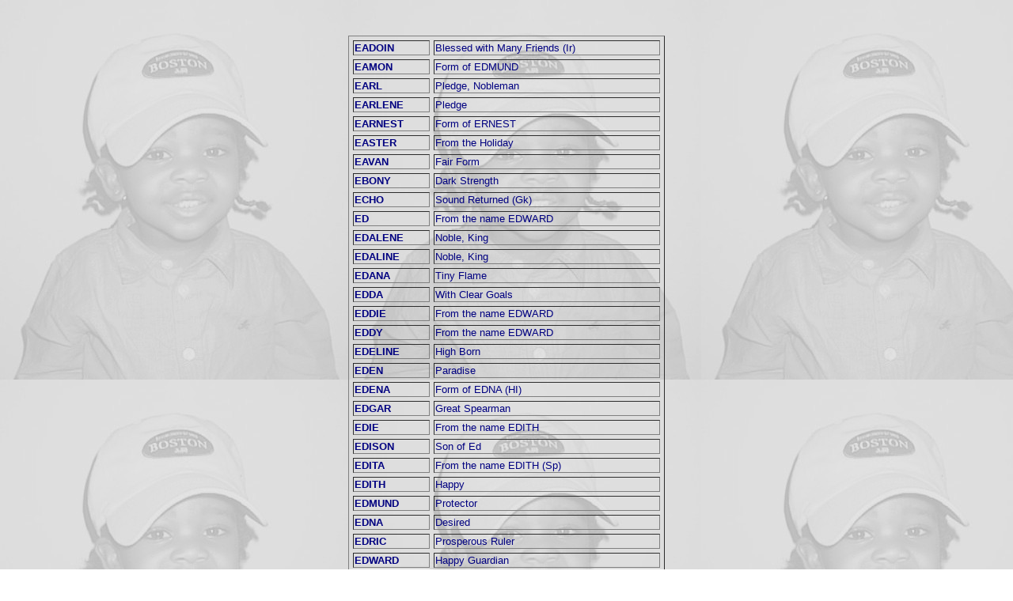

--- FILE ---
content_type: text/html
request_url: http://wahblow.com/hacienda/names/babynamee.html
body_size: 23346
content:
<HTML>
<head>
<title>Baby Names! Baby Names! Baby Names! www.wahblow.com</title>
</HEAD>
<body  background="../../images/jemback.jpg">


<CENTER><P><font face=arial size=4 color=navy><B> <BR><font color=blue size=5><P><TABLE width=400 border=1 cellspacing=5><TR><TD><font face=arial size=2 color=navy><B>EADOIN</b></TD><TD><font face=arial size=2 color=navy>Blessed with Many Friends (Ir)
</TR>
<TR><TD><font face=arial size=2 color=navy><B>EAMON</b></TD><TD><font face=arial size=2 color=navy>Form of EDMUND
</TR>
<TR><TD><font face=arial size=2 color=navy><B>EARL</b></TD><TD><font face=arial size=2 color=navy>Pledge, Nobleman
</TR>
<TR><TD><font face=arial size=2 color=navy><B>EARLENE</b></TD><TD><font face=arial size=2 color=navy>Pledge
</TR>
<TR><TD><font face=arial size=2 color=navy><B>EARNEST</b></TD><TD><font face=arial size=2 color=navy>Form of ERNEST
</TR>
<TR><TD><font face=arial size=2 color=navy><B>EASTER</b></TD><TD><font face=arial size=2 color=navy>From the Holiday
</TR>
<TR><TD><font face=arial size=2 color=navy><B>EAVAN</b></TD><TD><font face=arial size=2 color=navy>Fair Form
</TR>
<TR><TD><font face=arial size=2 color=navy><B>EBONY</b></TD><TD><font face=arial size=2 color=navy>Dark Strength
</TR>
<TR><TD><font face=arial size=2 color=navy><B>ECHO</b></TD><TD><font face=arial size=2 color=navy>Sound Returned (Gk)
</TR>
<TR><TD><font face=arial size=2 color=navy><B>ED</b></TD><TD><font face=arial size=2 color=navy>From the name EDWARD
</TR>
<TR><TD><font face=arial size=2 color=navy><B>EDALENE</b></TD><TD><font face=arial size=2 color=navy>Noble, King
</TR>
<TR><TD><font face=arial size=2 color=navy><B>EDALINE</b></TD><TD><font face=arial size=2 color=navy>Noble, King
</TR>
<TR><TD><font face=arial size=2 color=navy><B>EDANA</b></TD><TD><font face=arial size=2 color=navy>Tiny Flame
</TR>
<TR><TD><font face=arial size=2 color=navy><B>EDDA</b></TD><TD><font face=arial size=2 color=navy>With Clear Goals
</TR>
<TR><TD><font face=arial size=2 color=navy><B>EDDIE</b></TD><TD><font face=arial size=2 color=navy>From the name EDWARD
</TR>
<TR><TD><font face=arial size=2 color=navy><B>EDDY</b></TD><TD><font face=arial size=2 color=navy>From the name EDWARD
</TR>
<TR><TD><font face=arial size=2 color=navy><B>EDELINE</b></TD><TD><font face=arial size=2 color=navy>High Born
</TR>
<TR><TD><font face=arial size=2 color=navy><B>EDEN</b></TD><TD><font face=arial size=2 color=navy>Paradise
</TR>
<TR><TD><font face=arial size=2 color=navy><B>EDENA</b></TD><TD><font face=arial size=2 color=navy>Form of EDNA (HI)
</TR>
<TR><TD><font face=arial size=2 color=navy><B>EDGAR</b></TD><TD><font face=arial size=2 color=navy>Great Spearman
</TR>
<TR><TD><font face=arial size=2 color=navy><B>EDIE</b></TD><TD><font face=arial size=2 color=navy>From the name EDITH
</TR>
<TR><TD><font face=arial size=2 color=navy><B>EDISON</b></TD><TD><font face=arial size=2 color=navy>Son of Ed
</TR>
<TR><TD><font face=arial size=2 color=navy><B>EDITA</b></TD><TD><font face=arial size=2 color=navy>From the name EDITH (Sp)
</TR>
<TR><TD><font face=arial size=2 color=navy><B>EDITH</b></TD><TD><font face=arial size=2 color=navy>Happy
</TR>
<TR><TD><font face=arial size=2 color=navy><B>EDMUND</b></TD><TD><font face=arial size=2 color=navy>Protector
</TR>
<TR><TD><font face=arial size=2 color=navy><B>EDNA</b></TD><TD><font face=arial size=2 color=navy>Desired
</TR>
<TR><TD><font face=arial size=2 color=navy><B>EDRIC</b></TD><TD><font face=arial size=2 color=navy>Prosperous Ruler
</TR>
<TR><TD><font face=arial size=2 color=navy><B>EDWARD</b></TD><TD><font face=arial size=2 color=navy>Happy Guardian
</TR>
<TR><TD><font face=arial size=2 color=navy><B>EDWARDO</b></TD><TD><font face=arial size=2 color=navy>From the name EDWARD
</TR>
<TR><TD><font face=arial size=2 color=navy><B>EDWIN</b></TD><TD><font face=arial size=2 color=navy>Prosperous Friend
</TR>
<TR><TD><font face=arial size=2 color=navy><B>EDWINA</b></TD><TD><font face=arial size=2 color=navy>Fem. form of EDWIN
</TR>
<TR><TD><font face=arial size=2 color=navy><B>EDYTHE</b></TD><TD><font face=arial size=2 color=navy>From the name EDITH
</TR>
<TR><TD><font face=arial size=2 color=navy><B>EFFIE</b></TD><TD><font face=arial size=2 color=navy>Melodious Tlak
</TR>
<TR><TD><font face=arial size=2 color=navy><B>EFRAT</b></TD><TD><font face=arial size=2 color=navy>Honored, Distinguished
</TR>
<TR><TD><font face=arial size=2 color=navy><B>EFREM</b></TD><TD><font face=arial size=2 color=navy>From the name EPHRAIM
</TR>
<TR><TD><font face=arial size=2 color=navy><B>EGAN</b></TD><TD><font face=arial size=2 color=navy>Little Fire
</TR>
<TR><TD><font face=arial size=2 color=navy><B>EILEEN</b></TD><TD><font face=arial size=2 color=navy>From the name EVELYN
</TR>
<TR><TD><font face=arial size=2 color=navy><B>EILIS</b></TD><TD><font face=arial size=2 color=navy>Noble, Kind (Ir)
</TR>
<TR><TD><font face=arial size=2 color=navy><B>EITAN</b></TD><TD><font face=arial size=2 color=navy>Form of ETHAN
</TR>
<TR><TD><font face=arial size=2 color=navy><B>ELA</b></TD><TD><font face=arial size=2 color=navy>From ELLA
</TR>
<TR><TD><font face=arial size=2 color=navy><B>ELAINE</b></TD><TD><font face=arial size=2 color=navy>Light
</TR>
<TR><TD><font face=arial size=2 color=navy><B>ELAN</b></TD><TD><font face=arial size=2 color=navy>Form of HELEN
</TR>
<TR><TD><font face=arial size=2 color=navy><B>ELANA</b></TD><TD><font face=arial size=2 color=navy>A Tree
</TR>
<TR><TD><font face=arial size=2 color=navy><B>ELANI</b></TD><TD><font face=arial size=2 color=navy>Light
</TR>
<TR><TD><font face=arial size=2 color=navy><B>ELATA</b></TD><TD><font face=arial size=2 color=navy>Elavated
</TR>
<TR><TD><font face=arial size=2 color=navy><B>ELDA</b></TD><TD><font face=arial size=2 color=navy>Old
</TR>
<TR><TD><font face=arial size=2 color=navy><B>ELDEN</b></TD><TD><font face=arial size=2 color=navy>Older
</TR>
<TR><TD><font face=arial size=2 color=navy><B>ELDON</b></TD><TD><font face=arial size=2 color=navy>Of Old Age
</TR>
<TR><TD><font face=arial size=2 color=navy><B>ELDORA</b></TD><TD><font face=arial size=2 color=navy>Golden (Sp)
</TR>
<TR><TD><font face=arial size=2 color=navy><B>ELEANOR</b></TD><TD><font face=arial size=2 color=navy>Light
</TR>
<TR><TD><font face=arial size=2 color=navy><B>ELECTRA</b></TD><TD><font face=arial size=2 color=navy>The Shining One
</TR>
<TR><TD><font face=arial size=2 color=navy><B>ELENA</b></TD><TD><font face=arial size=2 color=navy>From the name ELEANOR
</TR>
<TR><TD><font face=arial size=2 color=navy><B>ELEPHTERIA</b></TD><TD><font face=arial size=2 color=navy>Freedom
</TR>
<TR><TD><font face=arial size=2 color=navy><B>ELGIN</b></TD><TD><font face=arial size=2 color=navy>Noble
</TR>
<TR><TD><font face=arial size=2 color=navy><B>ELI</b></TD><TD><font face=arial size=2 color=navy>From the name ELIJAH
</TR>
<TR><TD><font face=arial size=2 color=navy><B>ELIA</b></TD><TD><font face=arial size=2 color=navy>Form of ELIJAH
</TR>
<TR><TD><font face=arial size=2 color=navy><B>ELIAS</b></TD><TD><font face=arial size=2 color=navy>From the name ELIJAH
</TR>
<TR><TD><font face=arial size=2 color=navy><B>ELIE</b></TD><TD><font face=arial size=2 color=navy>From the name ELEANOR
</TR>
<TR><TD><font face=arial size=2 color=navy><B>ELIJAH</b></TD><TD><font face=arial size=2 color=navy>The Lord is My God
</TR>
<TR><TD><font face=arial size=2 color=navy><B>ELIN</b></TD><TD><font face=arial size=2 color=navy>Light
</TR>
<TR><TD><font face=arial size=2 color=navy><B>ELIORA</b></TD><TD><font face=arial size=2 color=navy>God Is My Light
</TR>
<TR><TD><font face=arial size=2 color=navy><B>ELIOT</b></TD><TD><font face=arial size=2 color=navy>Form of ELIJAH
</TR>
<TR><TD><font face=arial size=2 color=navy><B>ELISABETH</b></TD><TD><font face=arial size=2 color=navy>Concecrated to God
</TR>
<TR><TD><font face=arial size=2 color=navy><B>ELISE</b></TD><TD><font face=arial size=2 color=navy>From the name ELIZABETH
</TR>
<TR><TD><font face=arial size=2 color=navy><B>ELISHA</b></TD><TD><font face=arial size=2 color=navy>God is Salvation
</TR>
<TR><TD><font face=arial size=2 color=navy><B>ELITA</b></TD><TD><font face=arial size=2 color=navy>The Chosen One
</TR>
<TR><TD><font face=arial size=2 color=navy><B>ELIZA</b></TD><TD><font face=arial size=2 color=navy>From the name ELIZABETH
</TR>
<TR><TD><font face=arial size=2 color=navy><B>ELIZABETH</b></TD><TD><font face=arial size=2 color=navy>God's Oath
</TR>
<TR><TD><font face=arial size=2 color=navy><B>ELJAH</b></TD><TD><font face=arial size=2 color=navy>Form of ELIJAH
</TR>
<TR><TD><font face=arial size=2 color=navy><B>ELKAN</b></TD><TD><font face=arial size=2 color=navy>Belonging to God
</TR>
<TR><TD><font face=arial size=2 color=navy><B>ELKE</b></TD><TD><font face=arial size=2 color=navy>Form of ALEXANDRA
</TR>
<TR><TD><font face=arial size=2 color=navy><B>ELLA</b></TD><TD><font face=arial size=2 color=navy>From the name ELEANOR
</TR>
<TR><TD><font face=arial size=2 color=navy><B>ELLARD</b></TD><TD><font face=arial size=2 color=navy>Nobly Brave
</TR>
<TR><TD><font face=arial size=2 color=navy><B>ELLE</b></TD><TD><font face=arial size=2 color=navy>Woman, Girl
</TR>
<TR><TD><font face=arial size=2 color=navy><B>ELLEMA</b></TD><TD><font face=arial size=2 color=navy>Milking a Cow (Af)
</TR>
<TR><TD><font face=arial size=2 color=navy><B>ELLEN</b></TD><TD><font face=arial size=2 color=navy>From the name ELEANOR
</TR>
<TR><TD><font face=arial size=2 color=navy><B>ELLERY</b></TD><TD><font face=arial size=2 color=navy>Elder Tree Island
</TR>
<TR><TD><font face=arial size=2 color=navy><B>ELLIE</b></TD><TD><font face=arial size=2 color=navy>From the name ELEANOR
</TR>
<TR><TD><font face=arial size=2 color=navy><B>ELLIOT</b></TD><TD><font face=arial size=2 color=navy>From the name ELIJAH
</TR>
<TR><TD><font face=arial size=2 color=navy><B>ELLIOTT</b></TD><TD><font face=arial size=2 color=navy>From the name ELLIOT
</TR>
<TR><TD><font face=arial size=2 color=navy><B>ELLIS</b></TD><TD><font face=arial size=2 color=navy>From the name ELIJAH
</TR>
<TR><TD><font face=arial size=2 color=navy><B>ELMO</b></TD><TD><font face=arial size=2 color=navy>Protector
</TR>
<TR><TD><font face=arial size=2 color=navy><B>ELOISE</b></TD><TD><font face=arial size=2 color=navy>From the name LOIS
</TR>
<TR><TD><font face=arial size=2 color=navy><B>ELSA</b></TD><TD><font face=arial size=2 color=navy>From the name ELIZABETH
</TR>
<TR><TD><font face=arial size=2 color=navy><B>ELSIE</b></TD><TD><font face=arial size=2 color=navy>From the name ELIZABETH
</TR>
<TR><TD><font face=arial size=2 color=navy><B>ELSPETH</b></TD><TD><font face=arial size=2 color=navy>From the name ELIZABETH
</TR>
<TR><TD><font face=arial size=2 color=navy><B>ELTON</b></TD><TD><font face=arial size=2 color=navy>The Old Town
</TR>
<TR><TD><font face=arial size=2 color=navy><B>ELU</b></TD><TD><font face=arial size=2 color=navy>Full of Grace (Nat.Am)
</TR>
<TR><TD><font face=arial size=2 color=navy><B>ELVIN</b></TD><TD><font face=arial size=2 color=navy>Friend of Elves
</TR>
<TR><TD><font face=arial size=2 color=navy><B>ELVINA</b></TD><TD><font face=arial size=2 color=navy>Fem. form of ELVIN
</TR>
<TR><TD><font face=arial size=2 color=navy><B>ELVIRA</b></TD><TD><font face=arial size=2 color=navy>Impartial Judgement
</TR>
<TR><TD><font face=arial size=2 color=navy><B>ELVIS</b></TD><TD><font face=arial size=2 color=navy>All Wise
</TR>
<TR><TD><font face=arial size=2 color=navy><B>ELY</b></TD><TD><font face=arial size=2 color=navy>Form of ELI
</TR>
<TR><TD><font face=arial size=2 color=navy><B>ELYSIA</b></TD><TD><font face=arial size=2 color=navy>The Blessed Home
</TR>
<TR><TD><font face=arial size=2 color=navy><B>EMANUEL</b></TD><TD><font face=arial size=2 color=navy>God is With Us
</TR>
<TR><TD><font face=arial size=2 color=navy><B>EMANUELE</b></TD><TD><font face=arial size=2 color=navy>God in Humankind
</TR>
<TR><TD><font face=arial size=2 color=navy><B>EMELE</b></TD><TD><font face=arial size=2 color=navy>From the name AMELIA
</TR>
<TR><TD><font face=arial size=2 color=navy><B>EMENE</b></TD><TD><font face=arial size=2 color=navy>Don't Do Harm (Af)
</TR>
<TR><TD><font face=arial size=2 color=navy><B>EMERA</b></TD><TD><font face=arial size=2 color=navy>Industrious
</TR>
<TR><TD><font face=arial size=2 color=navy><B>EMERALD</b></TD><TD><font face=arial size=2 color=navy>A Bright Green Gem
</TR>
<TR><TD><font face=arial size=2 color=navy><B>EMERY</b></TD><TD><font face=arial size=2 color=navy>Ruler of Work
</TR>
<TR><TD><font face=arial size=2 color=navy><B>EMIL</b></TD><TD><font face=arial size=2 color=navy>To Emulate, Copy
</TR>
<TR><TD><font face=arial size=2 color=navy><B>EMILIA</b></TD><TD><font face=arial size=2 color=navy>From the name EMILIE
</TR>
<TR><TD><font face=arial size=2 color=navy><B>EMILIE</b></TD><TD><font face=arial size=2 color=navy>Ambitious, Industrious
</TR>
<TR><TD><font face=arial size=2 color=navy><B>EMILIO</b></TD><TD><font face=arial size=2 color=navy>Form of EMIL (It)
</TR>
<TR><TD><font face=arial size=2 color=navy><B>EMILY</b></TD><TD><font face=arial size=2 color=navy>Industrious, Flatterer
</TR>
<TR><TD><font face=arial size=2 color=navy><B>EMMA</b></TD><TD><font face=arial size=2 color=navy>From the name EMILIA
</TR>
<TR><TD><font face=arial size=2 color=navy><B>EMMANUEL</b></TD><TD><font face=arial size=2 color=navy>From the name EMANUEL
</TR>
<TR><TD><font face=arial size=2 color=navy><B>EMMET</b></TD><TD><font face=arial size=2 color=navy>Industrious
</TR>
<TR><TD><font face=arial size=2 color=navy><B>EMMETT</b></TD><TD><font face=arial size=2 color=navy>Truth
</TR>
<TR><TD><font face=arial size=2 color=navy><B>EMMLY</b></TD><TD><font face=arial size=2 color=navy>Flatterer
</TR>
<TR><TD><font face=arial size=2 color=navy><B>ENID</b></TD><TD><font face=arial size=2 color=navy>Quiet Woman
</TR>
<TR><TD><font face=arial size=2 color=navy><B>ENNIS</b></TD><TD><font face=arial size=2 color=navy>Short for DENNIS
</TR>
<TR><TD><font face=arial size=2 color=navy><B>ENOS</b></TD><TD><font face=arial size=2 color=navy>Man
</TR>
<TR><TD><font face=arial size=2 color=navy><B>ENRICO</b></TD><TD><font face=arial size=2 color=navy>Form of HENRY (Sp)
</TR>
<TR><TD><font face=arial size=2 color=navy><B>EOLANDE</b></TD><TD><font face=arial size=2 color=navy>Land Where Dawn Appears
</TR>
<TR><TD><font face=arial size=2 color=navy><B>EPHRAIM</b></TD><TD><font face=arial size=2 color=navy>Very Fruitful
</TR>
<TR><TD><font face=arial size=2 color=navy><B>EPIFANIO</b></TD><TD><font face=arial size=2 color=navy>One Who Gives Light (Gk)
</TR>
<TR><TD><font face=arial size=2 color=navy><B>ER</b></TD><TD><font face=arial size=2 color=navy>Guardian
</TR>
<TR><TD><font face=arial size=2 color=navy><B>ERASMUS</b></TD><TD><font face=arial size=2 color=navy>To Love
</TR>
<TR><TD><font face=arial size=2 color=navy><B>ERI</b></TD><TD><font face=arial size=2 color=navy>My Guardian
</TR>
<TR><TD><font face=arial size=2 color=navy><B>ERIC</b></TD><TD><font face=arial size=2 color=navy>Honorable Ruler
</TR>
<TR><TD><font face=arial size=2 color=navy><B>ERICA</b></TD><TD><font face=arial size=2 color=navy>Honorable Ruler
</TR>
<TR><TD><font face=arial size=2 color=navy><B>ERIK</b></TD><TD><font face=arial size=2 color=navy>From the name ERIC
</TR>
<TR><TD><font face=arial size=2 color=navy><B>ERIKA</b></TD><TD><font face=arial size=2 color=navy>From the name ERICA
</TR>
<TR><TD><font face=arial size=2 color=navy><B>ERIMENTHA</b></TD><TD><font face=arial size=2 color=navy>Collector of Thoughts, Determined Protector
</TR>
<TR><TD><font face=arial size=2 color=navy><B>ERIN</b></TD><TD><font face=arial size=2 color=navy>Ireland
</TR>
<TR><TD><font face=arial size=2 color=navy><B>ERIS</b></TD><TD><font face=arial size=2 color=navy>Goddess of Strife
</TR>
<TR><TD><font face=arial size=2 color=navy><B>ERLAND</b></TD><TD><font face=arial size=2 color=navy>Honorable
</TR>
<TR><TD><font face=arial size=2 color=navy><B>ERMA</b></TD><TD><font face=arial size=2 color=navy>From the name IRMA
</TR>
<TR><TD><font face=arial size=2 color=navy><B>ERME</b></TD><TD><font face=arial size=2 color=navy>Form of ERMIN
</TR>
<TR><TD><font face=arial size=2 color=navy><B>ERMIN</b></TD><TD><font face=arial size=2 color=navy>Universal, Whole
</TR>
<TR><TD><font face=arial size=2 color=navy><B>ERNA</b></TD><TD><font face=arial size=2 color=navy>Earnest
</TR>
<TR><TD><font face=arial size=2 color=navy><B>ERNEST</b></TD><TD><font face=arial size=2 color=navy>Earnest
</TR>
<TR><TD><font face=arial size=2 color=navy><B>ERNIE</b></TD><TD><font face=arial size=2 color=navy>From the name ERNEST
</TR>
<TR><TD><font face=arial size=2 color=navy><B>ERNO</b></TD><TD><font face=arial size=2 color=navy>Form of ERNEST
</TR>
<TR><TD><font face=arial size=2 color=navy><B>ERON</b></TD><TD><font face=arial size=2 color=navy>Peace, Enlightened
</TR>
<TR><TD><font face=arial size=2 color=navy><B>EROS</b></TD><TD><font face=arial size=2 color=navy>Love
</TR>
<TR><TD><font face=arial size=2 color=navy><B>ERRIN</b></TD><TD><font face=arial size=2 color=navy>From the name ERIN
</TR>
<TR><TD><font face=arial size=2 color=navy><B>ERROL</b></TD><TD><font face=arial size=2 color=navy>To Wander
</TR>
<TR><TD><font face=arial size=2 color=navy><B>ERV</b></TD><TD><font face=arial size=2 color=navy>From the name IRVING
</TR>
<TR><TD><font face=arial size=2 color=navy><B>ERVIN</b></TD><TD><font face=arial size=2 color=navy>From the name IRVING
</TR>
<TR><TD><font face=arial size=2 color=navy><B>ERWIN</b></TD><TD><font face=arial size=2 color=navy>From the name IRVING
</TR>
<TR><TD><font face=arial size=2 color=navy><B>ERYK</b></TD><TD><font face=arial size=2 color=navy>Ever Powerful (Po)
</TR>
<TR><TD><font face=arial size=2 color=navy><B>ESBEN</b></TD><TD><font face=arial size=2 color=navy>God (Nd)
</TR>
<TR><TD><font face=arial size=2 color=navy><B>ESHE</b></TD><TD><font face=arial size=2 color=navy>Life
</TR>
<TR><TD><font face=arial size=2 color=navy><B>ESMA</b></TD><TD><font face=arial size=2 color=navy>Form of ESMERALDA
</TR>
<TR><TD><font face=arial size=2 color=navy><B>ESMERELDA</b></TD><TD><font face=arial size=2 color=navy>Emerald, Jewel
</TR>
<TR><TD><font face=arial size=2 color=navy><B>ESTEBAN</b></TD><TD><font face=arial size=2 color=navy>Crown of Victory (Gk)
</TR>
<TR><TD><font face=arial size=2 color=navy><B>ESTELLE</b></TD><TD><font face=arial size=2 color=navy>Star (Fr)
</TR>
<TR><TD><font face=arial size=2 color=navy><B>ESTER</b></TD><TD><font face=arial size=2 color=navy>From the name ESTHER (Sp)
</TR>
<TR><TD><font face=arial size=2 color=navy><B>ESTHER</b></TD><TD><font face=arial size=2 color=navy>Star
</TR>
<TR><TD><font face=arial size=2 color=navy><B>ESTRALITA</b></TD><TD><font face=arial size=2 color=navy>From the name STAR (Sp)
</TR>
<TR><TD><font face=arial size=2 color=navy><B>ETAN</b></TD><TD><font face=arial size=2 color=navy>Form of ETHAN
</TR>
<TR><TD><font face=arial size=2 color=navy><B>ETANA</b></TD><TD><font face=arial size=2 color=navy>Determination (Hb)
</TR>
<TR><TD><font face=arial size=2 color=navy><B>ETERNITY</b></TD><TD><font face=arial size=2 color=navy>Everlasting
</TR>
<TR><TD><font face=arial size=2 color=navy><B>ETHAN</b></TD><TD><font face=arial size=2 color=navy>Firm, Strong
</TR>
<TR><TD><font face=arial size=2 color=navy><B>ETHEL</b></TD><TD><font face=arial size=2 color=navy>Noble
</TR>
<TR><TD><font face=arial size=2 color=navy><B>ETHELDA</b></TD><TD><font face=arial size=2 color=navy>Noble in Counsel
</TR>
<TR><TD><font face=arial size=2 color=navy><B>ETTA</b></TD><TD><font face=arial size=2 color=navy>Dim. of Names ending in ETTA
</TR>
<TR><TD><font face=arial size=2 color=navy><B>EUDORA</b></TD><TD><font face=arial size=2 color=navy>Honored Gift
</TR>
<TR><TD><font face=arial size=2 color=navy><B>EUGENE</b></TD><TD><font face=arial size=2 color=navy>Born Lucky
</TR>
<TR><TD><font face=arial size=2 color=navy><B>EULALIA</b></TD><TD><font face=arial size=2 color=navy>Well Spoken
</TR>
<TR><TD><font face=arial size=2 color=navy><B>EULALIE</b></TD><TD><font face=arial size=2 color=navy>Sweet Talk
</TR>
<TR><TD><font face=arial size=2 color=navy><B>EUPEMIA</b></TD><TD><font face=arial size=2 color=navy>Spoken Well Of
</TR>
<TR><TD><font face=arial size=2 color=navy><B>EUPHEMIA</b></TD><TD><font face=arial size=2 color=navy>Spoken Well Of
</TR>
<TR><TD><font face=arial size=2 color=navy><B>EURIDICE</b></TD><TD><font face=arial size=2 color=navy>Justice
</TR>
<TR><TD><font face=arial size=2 color=navy><B>EVA</b></TD><TD><font face=arial size=2 color=navy>From the name EVE
</TR>
<TR><TD><font face=arial size=2 color=navy><B>EVAN</b></TD><TD><font face=arial size=2 color=navy>Young Warrior, Also see JOHN
</TR>
<TR><TD><font face=arial size=2 color=navy><B>EVANE</b></TD><TD><font face=arial size=2 color=navy>Gracious, Bearer of Good News
</TR>
<TR><TD><font face=arial size=2 color=navy><B>EVANGELINE</b></TD><TD><font face=arial size=2 color=navy>Like an Angel
</TR>
<TR><TD><font face=arial size=2 color=navy><B>EVANIA</b></TD><TD><font face=arial size=2 color=navy>Tranquil (Gk)
</TR>
<TR><TD><font face=arial size=2 color=navy><B>EVE</b></TD><TD><font face=arial size=2 color=navy>Life
</TR>
<TR><TD><font face=arial size=2 color=navy><B>EVELIA</b></TD><TD><font face=arial size=2 color=navy>Hazelnut
</TR>
<TR><TD><font face=arial size=2 color=navy><B>EVELIEN</b></TD><TD><font face=arial size=2 color=navy>Life
</TR>
<TR><TD><font face=arial size=2 color=navy><B>EVELYN</b></TD><TD><font face=arial size=2 color=navy>From the name EVE AND LINDA
</TR>
<TR><TD><font face=arial size=2 color=navy><B>EVERETT</b></TD><TD><font face=arial size=2 color=navy>Wild Boar, Strong
</TR>
<TR><TD><font face=arial size=2 color=navy><B>EVETTE</b></TD><TD><font face=arial size=2 color=navy>From the name EVE
</TR>
<TR><TD><font face=arial size=2 color=navy><B>EVIE</b></TD><TD><font face=arial size=2 color=navy>Life
</TR>
<TR><TD><font face=arial size=2 color=navy><B>EVITA</b></TD><TD><font face=arial size=2 color=navy>From the name EVE
</TR>
<TR><TD><font face=arial size=2 color=navy><B>EVONNE</b></TD><TD><font face=arial size=2 color=navy>From the name EVE AND ANNA
</TR>
<TR><TD><font face=arial size=2 color=navy><B>EWA</b></TD><TD><font face=arial size=2 color=navy>Life (Po)
</TR>
<TR><TD><font face=arial size=2 color=navy><B>EYAL</b></TD><TD><font face=arial size=2 color=navy>Strength (Hb)
</TR>
<TR><TD><font face=arial size=2 color=navy><B>EYDIE</b></TD><TD><font face=arial size=2 color=navy>Rich Gift
</TR>
<TR><TD><font face=arial size=2 color=navy><B>EZEKIEL</b></TD><TD><font face=arial size=2 color=navy>Strength of God
</TR>
<TR><TD><font face=arial size=2 color=navy><B>EZRA</b></TD><TD><font face=arial size=2 color=navy>Helper
</TR>
</TABLE></center>

<a href="../home.html" target="main">
<img src="../../images/backred.gif" width="31" height="31" alt="back" border="0" align="left"></a>


</body>
</html>
